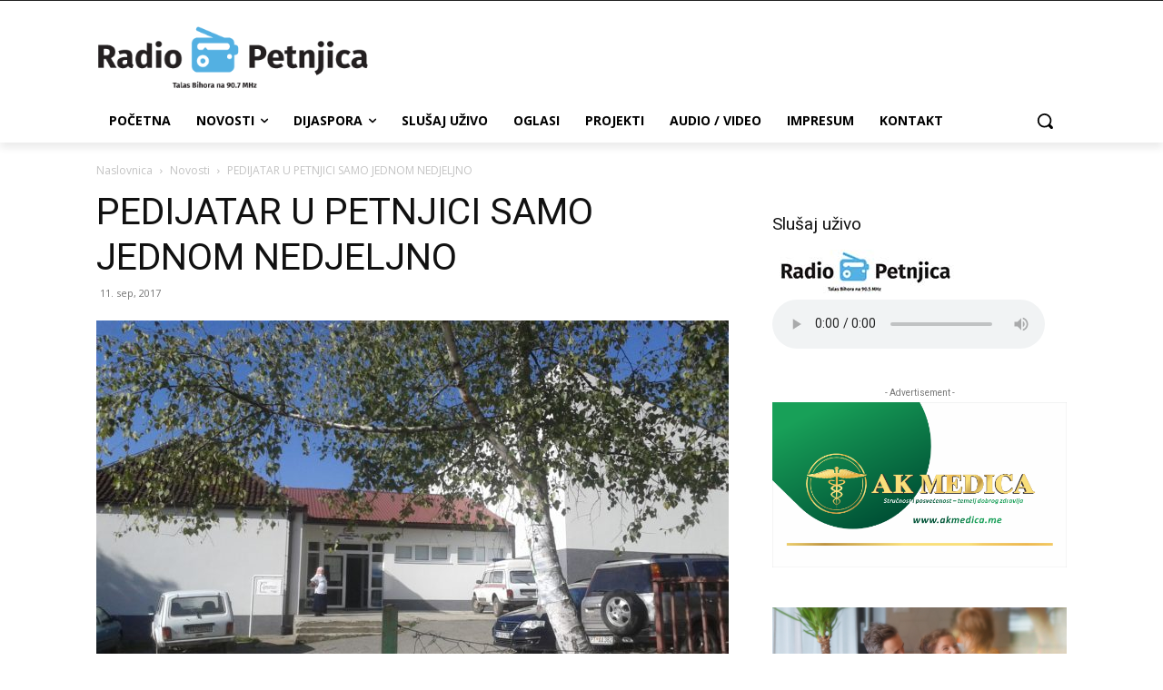

--- FILE ---
content_type: text/html; charset=utf-8
request_url: https://www.google.com/recaptcha/api2/aframe
body_size: 268
content:
<!DOCTYPE HTML><html><head><meta http-equiv="content-type" content="text/html; charset=UTF-8"></head><body><script nonce="gLOy4jvoBV7-KsbzWv5NKQ">/** Anti-fraud and anti-abuse applications only. See google.com/recaptcha */ try{var clients={'sodar':'https://pagead2.googlesyndication.com/pagead/sodar?'};window.addEventListener("message",function(a){try{if(a.source===window.parent){var b=JSON.parse(a.data);var c=clients[b['id']];if(c){var d=document.createElement('img');d.src=c+b['params']+'&rc='+(localStorage.getItem("rc::a")?sessionStorage.getItem("rc::b"):"");window.document.body.appendChild(d);sessionStorage.setItem("rc::e",parseInt(sessionStorage.getItem("rc::e")||0)+1);localStorage.setItem("rc::h",'1769551520307');}}}catch(b){}});window.parent.postMessage("_grecaptcha_ready", "*");}catch(b){}</script></body></html>